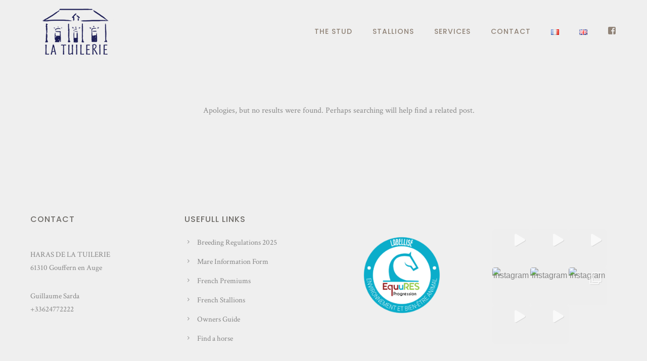

--- FILE ---
content_type: text/plain
request_url: https://www.google-analytics.com/j/collect?v=1&_v=j102&a=1176578530&t=pageview&_s=1&dl=http%3A%2F%2Fharasdelatuilerie.com%2Fen%2Fauthor%2Fguillom-s%2F&ul=en-us%40posix&dt=Guillaume%20Sarda%20%E2%80%93%20La%20Tuilerie&sr=1280x720&vp=1280x720&_u=IEBAAEABAAAAACAAI~&jid=1401229979&gjid=1591753622&cid=1627518132.1769257397&tid=UA-87282287-1&_gid=1450016278.1769257397&_r=1&_slc=1&z=2110087353
body_size: -287
content:
2,cG-K78VV2KL3J